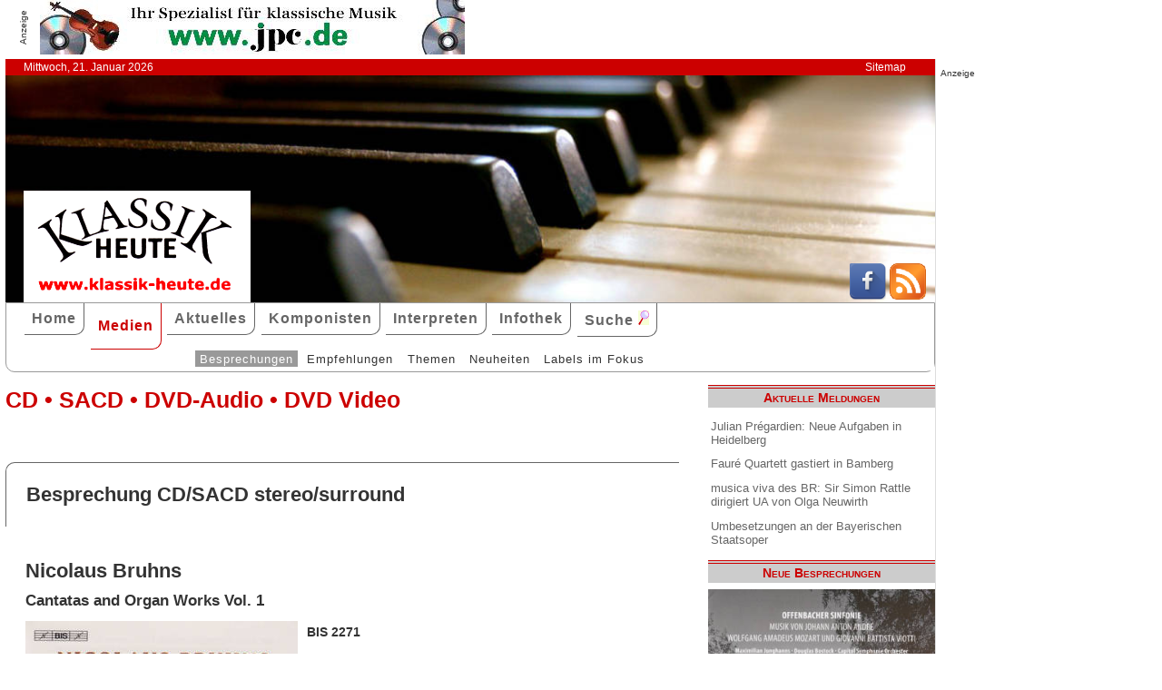

--- FILE ---
content_type: text/html; charset=UTF-8
request_url: http://klassik-heute.klassik-heute.com/4daction/www_medien_einzeln?id=23891&Alter23888;23891;23319;23203;
body_size: 6726
content:
<!doctype html>
<html lang="de">

<head>
        <meta charset="UTF-8">
        <meta name="viewport" content="width=device-width, initial-scale=1">

        <title>Nicolaus Bruhns (BIS) - Klassik Heute</title>

        <meta name="robots" content="index, follow">
        <meta name="revisit-after" content="14 days">
        <meta name="author" content="Klassik Heute">
        <meta name="company" content="Klassik Heute">
        <meta name="language" content="de">
        <meta name="content-language" content="de">
        <meta name="copyright" content="Klassik Heute">
        <meta name="distribution" content="global">
        <meta name="page-topic" content="Musik; Klassik; Kunst &amp; Kultur">
        <meta name="description" content="Nicolaus Bruhns: Bei dieser Aufnahme stimmt alles: ein klug ausgewähltes Programm eines hervorragenden Barockkomponisten, stilsichere Interpreten, die mit viel Herz, aber auch wissenschaftlich fundiert agieren, und eine Aufnahmetechnik, die wirklichen Rundumraumklang bietet. Masaaki Suzuki kennt man als herausragenden Bach-Spezialisten, hier präsentiert er sich als Barock-Spezialist, der auch die Orgel beherrscht: Den Klang der Krigbaum-Orgel in der Marquand Chapel der Yale University rückt er geradezu prunkend ins Licht.">

        <meta property="og:title" content="Nicolaus Bruhns" /><meta property="og:site_name" content="Klassik Heute" /><meta property="og:url" content="www.klassik-heute.de/4daction/www_medien_einzeln?id=23891" /><meta property="og:type" content="article" /><meta property="og:description" content="Bei dieser Aufnahme stimmt alles: ein klug ausgewähltes Programm eines hervorragenden Barockkomponisten, stilsichere Interpreten, die mit viel Herz, aber auch wissenschaftlich fundiert agieren, und eine Aufnahmetechnik, die wirklichen Rundumraumklang bietet. Masaaki Suzuki kennt man als herausragenden Bach-Spezialisten, hier präsentiert er sich als Barock-Spezialist, der auch die Orgel beherrscht: Den Klang der Krigbaum-Orgel in der Marquand Chapel der Yale University rückt er geradezu prunkend ins Licht." /><meta property="og:image" content="www.klassik-heute.de/covers/11/23891g.jpg" />

        <link rel="stylesheet" href="/stil.css">
        <link rel="stylesheet" href="/stil_druck.css" media="print" >
        <link rel="shortcut icon" href="/favicon.ico" type="image/x-icon">
        <link rel="canonical" href="http://www.klassik-heute.de/" />
        <link rel="alternate" hreflang="de" href="http://www.klassik-heute.de/" />
        <link rel="alternate" hreflang="de" href="http://www.klassik-heute.com/" />
        <link rel="alternate" hreflang="de" href="http://www.klassikheute.de/" />
        <link rel="alternate" hreflang="de" href="http://www.klassik-treff.de/" />
        <link rel="alternate" type="application/rss+xml" title="Klassik Heute RSS News-Feed" href="http://www.klassik-heute.de/rss.xml" />

        <script data-ad-client="ca-pub-0895171346043635" async src="https://pagead2.googlesyndication.com/pagead/js/adsbygoogle.js"></script>

        <script type="application/ld+json">
    {
      "@context": "http://schema.org",
      "@type": "Organization",
      "url": "http://www.klassik-heute.com",
            "sameAs" : [
    "https://www.facebook.com/klassikheute/",
    "https://plus.google.com/105982617649211401413"
  ],
      "logo": "http://www.klassik-heute.de/elemente/KH_Logo_250x123.png"
    }
         </script>

<!-- Copyright (c) 2000-2020 etracker GmbH. All rights reserved. -->
<!-- This material may not be reproduced, displayed, modified or distributed -->
<!-- without the express prior written permission of the copyright holder. -->
<!-- etracker tracklet 4.1 -->
<script type="text/javascript">
//var et_pagename = "klassik_heute_medien_einzeln.shtml";
//var et_areas = Medien/Besprechungen/BIS/Nicolaus Bruhns;
//var et_target = "";
//var et_tval = "";
//var et_tonr = "";
//var et_tsale = 0;
//var et_basket = "";
//var et_cust = 0;
</script>
<script id="_etLoader" type="text/javascript" charset="UTF-8" data-block-cookies="true" data-respect-dnt="true" data-secure-code="MQbwsx" src="//static.etracker.com/code/e.js"></script>
<!-- etracker tracklet 4.1 end -->

</head>

<body>



    <div id="anzeige1">    
<p>Anzeige</p><a href="https://partner.jpc.de/go.cgi?pid=82&wmid=cc&cpid=1&target=https://www.jpc.de/jpcng/classic/home" target="_blank"><img src="/anzeigen/jpc_klassik_468x60_85.jpg" width="468" height="60" alt=""></a>    </div>    <div id="kopfleiste">        <ul>         <li>Mittwoch, 21. Januar 2026</li>         <li style="margin-left:auto;"><a href="/klassik_heute_sitemap.shtml">Sitemap</a></li>        </ul>    </div>    <header id="kopf" class="hg1">          <div class="logo">          <a name=#top></a>          </div>          <div class="socialmedia">         <a href="https://www.facebook.com/klassikheute/" target="_blank" btattached="true" style="border: none;"><img width="40" height="40" alt="Teilen auf Facebook" src="/elemente/Icon_Facebook.png"></a>         <a title="Klassik Heute Rss News-Feed" href="http://www.klassik-heute.de/rss.xml" rel="alternate" type="application/rss+xml" btattached="true" style="border: none;"><img width="40" height="40" alt="RSS-Feed Klassik Heute" src="/elemente/Icon_rssfeed.png" border="0"></a>          </div>    </header><nav id="navigation" role="navigation">         <a class="menue-button menue-zu" href="#navigation-zu">&#8801;</a>         <a class="menue-button menue-auf" href="#navigation">&#8801;</a><ul id="mainnav"> <li><a href="/index.shtml">Home</a></li><li><a href="/klassik_heute_medien_30tage.shtml" class="aktuell">Medien</a></li><li><a href="/klassik_heute_aktuelles.shtml">Aktuelles</a></li><li><a href="/klassik_heute_komponisten.shtml">Komponisten</a></li><li><a href="/klassik_heute_interpreten.shtml">Interpreten</a></li><li><a href="/klassik_heute_infothek.shtml">Infothek</a></li><li><a href="/klassik_heute_suche.shtml">Suche <img src="/elemente/lupe16.png"></a></li><ul class="subnav"> <ul class="subnav"><li><a href="/klassik_heute_medien_30tage.shtml" class="aktuell">Besprechungen</a></li><li><a href="/klassik_heute_medien_cdw.shtml">Empfehlungen</a></li><li><a href="/klassik_heute_medien_themen.shtml">Themen</a></li><li><a href="/klassik_heute_medien_neu.shtml">Neuheiten</a></li><li><a href="/klassik_heute_medien_labels.shtml">Labels im Fokus</a></li></ul></ul></ul></nav>

        <main id="inhalt">

<div id="drucken"><!--Kopfzeile beim Drucken-->
<img src="/kh_klassik-heute.gif" alt="Klassik Heute - Ihr Klassik-Portal im Internet">
</div>

                 <h1>CD &bull; SACD &bull; DVD-Audio &bull; DVD Video</h1>

                 <h2 class="bereich">Besprechung CD/SACD stereo/surround</h2>

                <article>

                <h2>Nicolaus Bruhns</h2><h3>Cantatas and Organ Works Vol. 1</h3><div class="cdangaben"><figure class="links" style="width:300px;"><img src="/covers/11/23891g.jpg" width="300" height="300" alt="Nicolaus Bruhns, Cantatas and Organ Works Vol. 1" title="Nicolaus Bruhns, Cantatas and Organ Works Vol. 1"></figure><div><h4>BIS 2271</h4><p>1 CD/SACD stereo/surround &bull; 1h 26min &bull; 2016, 2017</p><p class="besprechung">16.03.2022</p><p>Künstlerische Qualität:<br /><img src='../banner/bewertung10.jpg' width='150' height='20' alt='Künstlerische Qualität: 10'><br />Klangqualität:<br /><img src='../banner/bewertung10.jpg' width='150' height='20' alt='Klangqualität: 10'><br />Gesamteindruck:<br /><img src='../banner/bewertung10.jpg' width='150' height='20' alt='Gesamteindruck: 10'></p><p class="cdempfehlung">Klassik Heute<br/>Empfehlung</p></div></div><div class="bestellen"><a href="https://partner.jpc.de/go.cgi?pid=82&wmid=cc&cpid=1&target=http://www.jpc.de/jpcng/home/search/-/dosearch/1/fastsearch/7318599922713" target="_blank"><p class='bestellen'>&#187;bestellen bei jpc&#171;</p><p class="umbruch"></p></a><a href="#Werke"><p><b>↓ &nbsp;Werke und Interpreten &nbsp;↓</b></p></a><p></p></div>

                    <p>Bei dieser Aufnahme stimmt alles: ein klug ausgewähltes Programm eines hervorragenden Barockkomponisten, stilsichere Interpreten, die mit viel Herz, aber auch wissenschaftlich fundiert agieren, und eine Aufnahmetechnik, die wirklichen Rundumraumklang bietet.</p>    <p>Masaaki Suzuki kennt man als herausragenden Bach-Spezialisten, hier präsentiert er sich als Barock-Spezialist, der auch die Orgel beherrscht: Den Klang der Krigbaum-Orgel in der Marquand Chapel der Yale University rückt er geradezu prunkend ins Licht. Sorgsam entfaltet er den Variationsreichtum der Choralfantasie <span style="font-style:italic">Nun komm, der Heiden Heiland,</span> wechselt dabei ab im Tempo und im Farbenreichtum der Register, stürmisch beginnt er das Praeludium in e-Moll und lässt dann die für Bruhns so typischen Wechsel von Laufwerk, Akkorden, kurzen langsamen Passagen, aufschäumende improvisatorische Einschübe und fugierten Abschnitte wie aus dem Moment geboren wirken.</p>    <h3>Frohlockende Tenorkoloraturen</h3>    <p>Von den zwölf Vokalkompositionen, die Bruhns in seinem kurzen Leben schuf, ist die Hälfte hier versammelt, alles ohne Ausnahme Meisterwerke ihrer Art. Das kleine Barockorchester spielt hinreißend temperamentvoll, dabei durchaus klangsinnlich, wobei die Theorbe der Continuo-Gruppe einen schönen Farbtupfer verleiht. Tadellos singen die drei Männerstimmen in klarem Deutsch – nur Paul Max Tipton vergisst oft den Glottis-Schlag nach dem Schlusskonsonanten vor dem nächsten Vokal, so dass es statt „et ipse“ klingt wie „ethipse“. Aber dafür ist sein Bassbariton edel-warm im Timbre und doch kernig genug, er kann flehen, aber auch jubeln.</p>    <p>Das können auch die beiden Tenöre, die sich im Timbre ähneln, was der Dauerjubel-Osterkantate <span style="font-style:italic">Erstanden ist der heilige Christ </span>mit feinen Piano-Echowirkungen sehr gut bekommt. Beide, besonders aber James Taylor, haben einen leichten Stimmansatz für die frohlockenden Koloraturen und beherrschen aufs beste die Verblendung der Stimmlagen.</p>    <p>Natürlich kennt man Nicolaus Bruhns – aber diese CD macht nochmal mehr Lust, in neu zu entdecken. Das sehr ausführliche Booklet hilft dabei auch noch.</p>      

                <p><cite>Rainer W. Janka [16.03.2022]</cite></p>

                 <div id="anzeige2">
                  
<p>Anzeige</p><div class="anzeige-randlos">
<script async src="//pagead2.googlesyndication.com/pagead/js/adsbygoogle.js"></script>
<!-- KH Content -->
<ins class="adsbygoogle"
     style="display:inline-block;width:468px;height:60px"
     data-ad-client="ca-pub-0895171346043635"
     data-ad-slot="1251751326"></ins>
<script>
(adsbygoogle = window.adsbygoogle || []).push({});
</script>
</div>
                 </div>

                 <a name="Werke"></a><h2 class="bereich">Komponisten und Werke der Einspielung</h2><table><tr><th>Tr.</th><th style="width:100%">Komponist/Werk</th><th>hh:mm:ss</th></tr><tr><th></th><th>CD/SACD 1</th><th></th></tr><tr><td></td><td><a href="/4daction/www_komponist?id=41920&disko">Nicolaus <strong>Bruhns</strong></a></td><td></td></tr><tr><td class="track">1</td><td>De profundis clamavi (Geistliches Konzert)</td><td>00:13:50</td></tr><tr><td class="track">2</td><td>Jauchzet dem Herren alle Welt (Psalm 100, Geistliches Konzert)</td><td>00:13:18</td></tr><tr><td class="track">4</td><td>Präludium e-Moll (groß)</td><td>00:08:05</td></tr><tr><td class="track">5</td><td>Mein Herz ist bereit (Geistliches Konzert)</td><td>00:10:10</td></tr><tr><td class="track">6</td><td>Paratum cor meum (Geistliches Konzert)</td><td>00:12:28</td></tr><tr><td class="track">9</td><td>Nun komm, der Heiden Heiland (Choralfantasie)</td><td>00:10:15</td></tr><tr><td class="track">10</td><td>Der Herr hat seinen Stuhl im Himmel bereitet (Geistliches Konzert)</td><td>00:07:31</td></tr><tr><td class="track">11</td><td>Erstanden ist der heilige Christ (Osterkantate)</td><td>00:09:00</td></tr></table><a name="Interpreten"></a><h2 class="bereich">Interpreten der Einspielung</h2><ul style="font-size: 100%; list-style-type: none;"><li><a href="/4daction/www_interpret?id=48662&disko">Paul Max <strong>Tipton</strong></a> (Bariton)</li><li><a href="/4daction/www_interpret?id=12630&disko">James <strong>Taylor</strong></a> (Tenor)</li><li><a href="/4daction/www_interpret?id=48663&disko">Dann <strong>Coakwell</strong></a> (Tenor)</li><li><a href="/4daction/www_interpret?id=48664&disko"><strong>Yale Institute of Sacred Music</strong></a> (Ensemble)</li><li><a href="/4daction/www_interpret?id=12435&disko">Masaaki <strong>Suzuki</strong></a> (Orgel, Dirigent)</li></ul>

                 </article>

                                 
                 

                 <h2 class="bereich">Das könnte Sie auch interessieren</h2><section class="neuheiten"><div><p class="besprechung">19.11.2022<br /><a href="/4daction/www_medien_einzeln?id=24167">&#187;zur Besprechung&#171;</a></p><p class="umbruch"></p><figure style="width:140px;"><img src="/covers/12/24167g.jpg" width="140" height="140" alt="Ich bin mit Gott vergnügt, Zuversichtlich durch die Zeiten. Kantaten" title="Ich bin mit Gott vergnügt, Zuversichtlich durch die Zeiten. Kantaten"></figure></div><div><p class="besprechung">10.04.2020<br /><a href="/4daction/www_medien_einzeln?id=23203">&#187;zur Besprechung&#171;</a></p><p class="umbruch"></p><figure style="width:140px;"><img src="/covers/11/23203g.jpg" width="140" height="140" alt="Johann Sebastian Bach, St Matthew Passion BWV 244" title="Johann Sebastian Bach, St Matthew Passion BWV 244"></figure></div><div><p class="besprechung">18.02.2020<br /><a href="/4daction/www_medien_einzeln?id=23164">&#187;zur Besprechung&#171;</a></p><p class="umbruch"></p><figure style="width:140px;"><img src="/covers/11/23164g.jpg" width="140" height="140" alt="Ludwig van Beethoven, Symphony No. 9 in D major / BIS" title="Ludwig van Beethoven, Symphony No. 9 in D major / BIS"></figure></div></section>

<p class="top"><a href="#top">&#9650;</a></p>

                 <div id="anzeige3">
                  
<p>Anzeige</p><div class="anzeige-randlos">
<script async src="//pagead2.googlesyndication.com/pagead/js/adsbygoogle.js"></script>
<!-- KH unten -->
<ins class="adsbygoogle"
     style="display:inline-block;width:468px;height:60px"
     data-ad-client="ca-pub-0895171346043635"
     data-ad-slot="3108828883"></ins>
<script>
(adsbygoogle = window.adsbygoogle || []).push({});
</script>
</div>
                 </div>

<div id="drucken"><!--Kopfzeile beim Drucken-->
<img src="/kh_klassik-heute.gif" alt="Klassik Heute - Ihr Klassik-Portal im Internet">
</div>

        </main>

        <aside id="infos">
          
<h2>Aktuelle Meldungen</h2>

<ul class="meldungen">
<li><a href="/4daction/www_aktuelles_meldung?id=31179">Julian Prégardien: Neue Aufgaben in Heidelberg</a></li>
<li><a href="/4daction/www_aktuelles_meldung?id=31180">Fauré Quartett gastiert in Bamberg</a></li>
<li><a href="/4daction/www_aktuelles_meldung?id=31182">musica viva des BR: Sir Simon Rattle dirigiert UA von Olga Neuwirth</a></li>
<li><a href="/4daction/www_aktuelles_meldung?id=31181">Umbesetzungen an der Bayerischen Staatsoper</a></li>
</ul>

<h2>Neue Besprechungen</h2>
<a href="/klassik_heute_medien_30tage.shtml"><div class="wechseln">
<figure class="wechseln" style="width:250px;">
<img src="/covers/12/25289g.jpg" width="250" height="240,8333333333" alt="Cómo se pasa la vida, Meditación Filosófica en la Canción Renacentista" title="Cómo se pasa la vida, Meditación Filosófica en la Canción Renacentista">

</figure>
<figure class="wechseln" style="width:250px;">
<img src="/covers/12/25338g.jpg" width="250" height="250" alt="" title="">

</figure>
<figure class="wechseln" style="width:250px;">
<img src="/covers/12/25258g.jpg" width="250" height="250" alt="Jan van Gilse, Sulamith • Der Kreis des Lebens" title="Jan van Gilse, Sulamith • Der Kreis des Lebens">

</figure>
<figure class="wechseln" style="width:250px;">
<img src="/covers/12/25339g.jpg" width="250" height="250" alt="Offenbacher Sinfonie, Musik von JOhann Anton André, Wolfgang Amadeus Mozart und Battista Viotti" title="Offenbacher Sinfonie, Musik von JOhann Anton André, Wolfgang Amadeus Mozart und Battista Viotti">

</figure>
</div>
</a>

<h2>CD der Woche</h2>

<a href="/4daction/www_medien_einzeln?id=25249"><div>
<figure style="width:250px;">
<img src="/covers/12/25249g.jpg" width="250" height="250" alt="Johann Daniel Pucklitz, Opera Omnia Vol. 1 • Cantatas and Missas" title="Johann Daniel Pucklitz, Opera Omnia Vol. 1 • Cantatas and Missas">


</figure>
</div>
<p>Die Musikproduktion Dabringhaus und Grimm widmet dem bis dato so gut wie unbekannten Danziger Kirchenmusiker Johann Daniel Pucklitz (1705-1774) eine Gesamt-Edition seiner 62 erhaltenen Werke. Nachdem in früheren Jahren bereits sein Concerto <i>Kehre wieder</i> und sein <i>Oratorio Secondo</i> veröffentlicht wurden, setzt nun unter dem Gesamttitel „Opera Omnia“ eine systematische Einspielung seiner Kantaten und Messen ein. Initiator und Kopf des Unternehmens ist der 1974 in Danzig geborene Organist, Dirigent und Komponist Andrzej Szadejko, der mit dem von ihm 2008 gegründeten Goldberg Baroque Ensemble und dem in dieses integrierten Goldberg Vocal Ensemble konzertiert.</p>
</a>
<h2>Neuveröffentlichungen</h2>
<a href="/klassik_heute_medien_neu.shtml"><div class="wechseln">
<figure class="wechseln" style="width:250px;">
<img src="/covers/12/25295g.jpg" width="250" height="250" alt="Friedrich Witt, Symphonies 1-3" title="Friedrich Witt, Symphonies 1-3">

</figure>
<figure class="wechseln" style="width:250px;">
<img src="/covers/12/25296g.jpg" width="250" height="250" alt="Johann Stamitz, Darmstädter Sinfonien" title="Johann Stamitz, Darmstädter Sinfonien">

</figure>
<figure class="wechseln" style="width:250px;">
<img src="/covers/12/25260g.jpg" width="250" height="250" alt="Robert Kahn, Complete Piano Quartets • Serenade for String Trio" title="Robert Kahn, Complete Piano Quartets • Serenade for String Trio">

</figure>
<figure class="wechseln" style="width:250px;">
<img src="/covers/12/25259g.jpg" width="250" height="250" alt="Carl Reincke, Belsazar • Sommertagsbilder" title="Carl Reincke, Belsazar • Sommertagsbilder">

</figure>
</div>
</a>

<h2>Weitere 71 Themen</h2>
<a href="/klassik_heute_medien_themen.shtml">
<div><img src="/themen/thema_7.jpg" width="250" height="250" alt="Klassik Heute Thema"></div></a>

        </aside>

                 <div id="anzeige4">
                  
<p>Anzeige</p><script async src="//pagead2.googlesyndication.com/pagead/js/adsbygoogle.js"></script>
<!-- KH Skyscraper -->
<ins class="adsbygoogle"
     style="display:inline-block;width:300px;height:600px"
     data-ad-client="ca-pub-0895171346043635"
     data-ad-slot="8735122921"></ins>
<script>
(adsbygoogle = window.adsbygoogle || []).push({});
</script>
                 </div>

        <footer id="fuss">
         

<p>
<a href="/klassik_heute_about.shtml">About</a><br>
<a href="/klassik_heute_agb.shtml">AGBs</a><br>
<a href="/klassik_heute_datenschutz.shtml">Datenschutz</a><br>
<a href="/klassik_heute_haftungsausschluss.shtml">Haftungsausschluss</a>
</p>

<p style="margin-left: auto;">
<a href="/klassik_heute_impressum.shtml">Impressum</a><br>
<a href="mailto:redaktion@klassik-heute.de?subject=Nachricht an Klassik Heute">Kontakt</a><br>
<a href="/klassik_heute_mediadaten.shtml">Mediadaten</a><br>
<a href="/klassik_heute_sitemap.shtml">Sitemap</a>
</p>


        </footer>

</body>

</html>

--- FILE ---
content_type: text/html; charset=utf-8
request_url: https://www.google.com/recaptcha/api2/aframe
body_size: 267
content:
<!DOCTYPE HTML><html><head><meta http-equiv="content-type" content="text/html; charset=UTF-8"></head><body><script nonce="OMs1JdR6ys9o_r8NkxATMg">/** Anti-fraud and anti-abuse applications only. See google.com/recaptcha */ try{var clients={'sodar':'https://pagead2.googlesyndication.com/pagead/sodar?'};window.addEventListener("message",function(a){try{if(a.source===window.parent){var b=JSON.parse(a.data);var c=clients[b['id']];if(c){var d=document.createElement('img');d.src=c+b['params']+'&rc='+(localStorage.getItem("rc::a")?sessionStorage.getItem("rc::b"):"");window.document.body.appendChild(d);sessionStorage.setItem("rc::e",parseInt(sessionStorage.getItem("rc::e")||0)+1);localStorage.setItem("rc::h",'1769000154372');}}}catch(b){}});window.parent.postMessage("_grecaptcha_ready", "*");}catch(b){}</script></body></html>